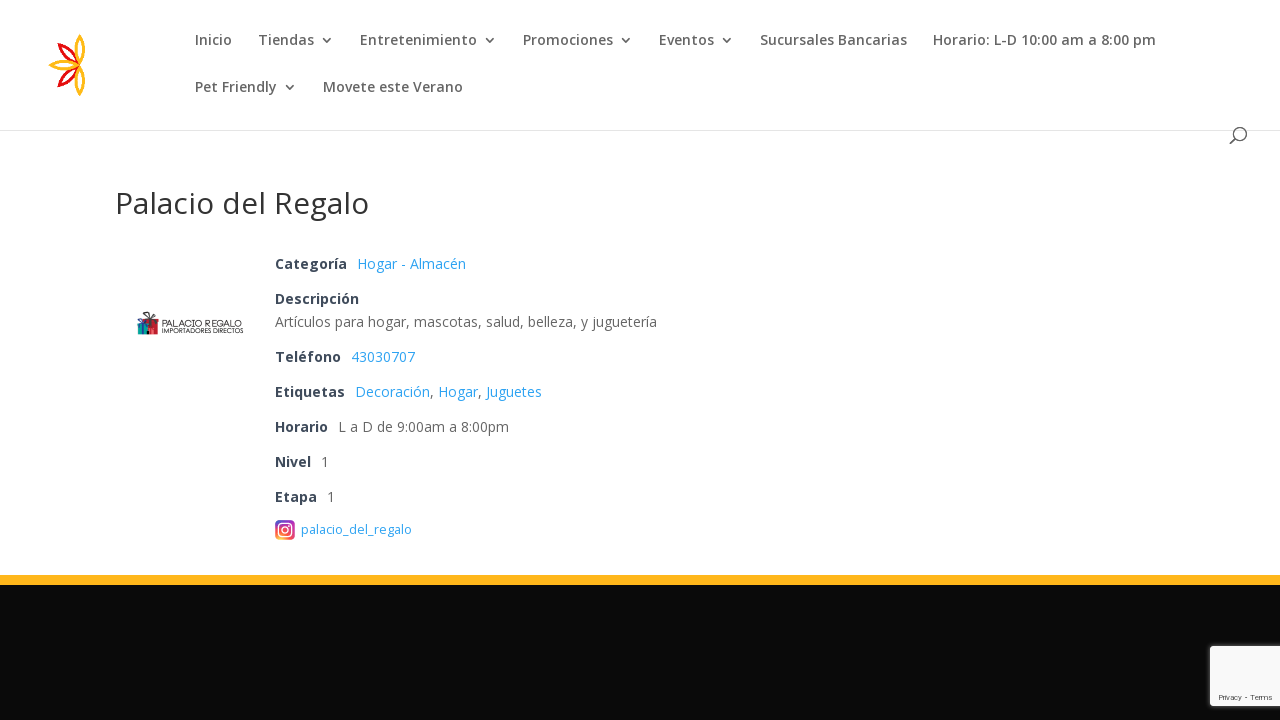

--- FILE ---
content_type: text/html; charset=utf-8
request_url: https://www.google.com/recaptcha/api2/anchor?ar=1&k=6LfKOi4pAAAAAJiu_vyAodKY4w2nbmLYqA73iAx6&co=aHR0cHM6Ly9wYXNlb2RlbGFzZmxvcmVzLmNvbTo0NDM.&hl=en&v=PoyoqOPhxBO7pBk68S4YbpHZ&size=invisible&anchor-ms=20000&execute-ms=30000&cb=t26chxrl2vok
body_size: 48518
content:
<!DOCTYPE HTML><html dir="ltr" lang="en"><head><meta http-equiv="Content-Type" content="text/html; charset=UTF-8">
<meta http-equiv="X-UA-Compatible" content="IE=edge">
<title>reCAPTCHA</title>
<style type="text/css">
/* cyrillic-ext */
@font-face {
  font-family: 'Roboto';
  font-style: normal;
  font-weight: 400;
  font-stretch: 100%;
  src: url(//fonts.gstatic.com/s/roboto/v48/KFO7CnqEu92Fr1ME7kSn66aGLdTylUAMa3GUBHMdazTgWw.woff2) format('woff2');
  unicode-range: U+0460-052F, U+1C80-1C8A, U+20B4, U+2DE0-2DFF, U+A640-A69F, U+FE2E-FE2F;
}
/* cyrillic */
@font-face {
  font-family: 'Roboto';
  font-style: normal;
  font-weight: 400;
  font-stretch: 100%;
  src: url(//fonts.gstatic.com/s/roboto/v48/KFO7CnqEu92Fr1ME7kSn66aGLdTylUAMa3iUBHMdazTgWw.woff2) format('woff2');
  unicode-range: U+0301, U+0400-045F, U+0490-0491, U+04B0-04B1, U+2116;
}
/* greek-ext */
@font-face {
  font-family: 'Roboto';
  font-style: normal;
  font-weight: 400;
  font-stretch: 100%;
  src: url(//fonts.gstatic.com/s/roboto/v48/KFO7CnqEu92Fr1ME7kSn66aGLdTylUAMa3CUBHMdazTgWw.woff2) format('woff2');
  unicode-range: U+1F00-1FFF;
}
/* greek */
@font-face {
  font-family: 'Roboto';
  font-style: normal;
  font-weight: 400;
  font-stretch: 100%;
  src: url(//fonts.gstatic.com/s/roboto/v48/KFO7CnqEu92Fr1ME7kSn66aGLdTylUAMa3-UBHMdazTgWw.woff2) format('woff2');
  unicode-range: U+0370-0377, U+037A-037F, U+0384-038A, U+038C, U+038E-03A1, U+03A3-03FF;
}
/* math */
@font-face {
  font-family: 'Roboto';
  font-style: normal;
  font-weight: 400;
  font-stretch: 100%;
  src: url(//fonts.gstatic.com/s/roboto/v48/KFO7CnqEu92Fr1ME7kSn66aGLdTylUAMawCUBHMdazTgWw.woff2) format('woff2');
  unicode-range: U+0302-0303, U+0305, U+0307-0308, U+0310, U+0312, U+0315, U+031A, U+0326-0327, U+032C, U+032F-0330, U+0332-0333, U+0338, U+033A, U+0346, U+034D, U+0391-03A1, U+03A3-03A9, U+03B1-03C9, U+03D1, U+03D5-03D6, U+03F0-03F1, U+03F4-03F5, U+2016-2017, U+2034-2038, U+203C, U+2040, U+2043, U+2047, U+2050, U+2057, U+205F, U+2070-2071, U+2074-208E, U+2090-209C, U+20D0-20DC, U+20E1, U+20E5-20EF, U+2100-2112, U+2114-2115, U+2117-2121, U+2123-214F, U+2190, U+2192, U+2194-21AE, U+21B0-21E5, U+21F1-21F2, U+21F4-2211, U+2213-2214, U+2216-22FF, U+2308-230B, U+2310, U+2319, U+231C-2321, U+2336-237A, U+237C, U+2395, U+239B-23B7, U+23D0, U+23DC-23E1, U+2474-2475, U+25AF, U+25B3, U+25B7, U+25BD, U+25C1, U+25CA, U+25CC, U+25FB, U+266D-266F, U+27C0-27FF, U+2900-2AFF, U+2B0E-2B11, U+2B30-2B4C, U+2BFE, U+3030, U+FF5B, U+FF5D, U+1D400-1D7FF, U+1EE00-1EEFF;
}
/* symbols */
@font-face {
  font-family: 'Roboto';
  font-style: normal;
  font-weight: 400;
  font-stretch: 100%;
  src: url(//fonts.gstatic.com/s/roboto/v48/KFO7CnqEu92Fr1ME7kSn66aGLdTylUAMaxKUBHMdazTgWw.woff2) format('woff2');
  unicode-range: U+0001-000C, U+000E-001F, U+007F-009F, U+20DD-20E0, U+20E2-20E4, U+2150-218F, U+2190, U+2192, U+2194-2199, U+21AF, U+21E6-21F0, U+21F3, U+2218-2219, U+2299, U+22C4-22C6, U+2300-243F, U+2440-244A, U+2460-24FF, U+25A0-27BF, U+2800-28FF, U+2921-2922, U+2981, U+29BF, U+29EB, U+2B00-2BFF, U+4DC0-4DFF, U+FFF9-FFFB, U+10140-1018E, U+10190-1019C, U+101A0, U+101D0-101FD, U+102E0-102FB, U+10E60-10E7E, U+1D2C0-1D2D3, U+1D2E0-1D37F, U+1F000-1F0FF, U+1F100-1F1AD, U+1F1E6-1F1FF, U+1F30D-1F30F, U+1F315, U+1F31C, U+1F31E, U+1F320-1F32C, U+1F336, U+1F378, U+1F37D, U+1F382, U+1F393-1F39F, U+1F3A7-1F3A8, U+1F3AC-1F3AF, U+1F3C2, U+1F3C4-1F3C6, U+1F3CA-1F3CE, U+1F3D4-1F3E0, U+1F3ED, U+1F3F1-1F3F3, U+1F3F5-1F3F7, U+1F408, U+1F415, U+1F41F, U+1F426, U+1F43F, U+1F441-1F442, U+1F444, U+1F446-1F449, U+1F44C-1F44E, U+1F453, U+1F46A, U+1F47D, U+1F4A3, U+1F4B0, U+1F4B3, U+1F4B9, U+1F4BB, U+1F4BF, U+1F4C8-1F4CB, U+1F4D6, U+1F4DA, U+1F4DF, U+1F4E3-1F4E6, U+1F4EA-1F4ED, U+1F4F7, U+1F4F9-1F4FB, U+1F4FD-1F4FE, U+1F503, U+1F507-1F50B, U+1F50D, U+1F512-1F513, U+1F53E-1F54A, U+1F54F-1F5FA, U+1F610, U+1F650-1F67F, U+1F687, U+1F68D, U+1F691, U+1F694, U+1F698, U+1F6AD, U+1F6B2, U+1F6B9-1F6BA, U+1F6BC, U+1F6C6-1F6CF, U+1F6D3-1F6D7, U+1F6E0-1F6EA, U+1F6F0-1F6F3, U+1F6F7-1F6FC, U+1F700-1F7FF, U+1F800-1F80B, U+1F810-1F847, U+1F850-1F859, U+1F860-1F887, U+1F890-1F8AD, U+1F8B0-1F8BB, U+1F8C0-1F8C1, U+1F900-1F90B, U+1F93B, U+1F946, U+1F984, U+1F996, U+1F9E9, U+1FA00-1FA6F, U+1FA70-1FA7C, U+1FA80-1FA89, U+1FA8F-1FAC6, U+1FACE-1FADC, U+1FADF-1FAE9, U+1FAF0-1FAF8, U+1FB00-1FBFF;
}
/* vietnamese */
@font-face {
  font-family: 'Roboto';
  font-style: normal;
  font-weight: 400;
  font-stretch: 100%;
  src: url(//fonts.gstatic.com/s/roboto/v48/KFO7CnqEu92Fr1ME7kSn66aGLdTylUAMa3OUBHMdazTgWw.woff2) format('woff2');
  unicode-range: U+0102-0103, U+0110-0111, U+0128-0129, U+0168-0169, U+01A0-01A1, U+01AF-01B0, U+0300-0301, U+0303-0304, U+0308-0309, U+0323, U+0329, U+1EA0-1EF9, U+20AB;
}
/* latin-ext */
@font-face {
  font-family: 'Roboto';
  font-style: normal;
  font-weight: 400;
  font-stretch: 100%;
  src: url(//fonts.gstatic.com/s/roboto/v48/KFO7CnqEu92Fr1ME7kSn66aGLdTylUAMa3KUBHMdazTgWw.woff2) format('woff2');
  unicode-range: U+0100-02BA, U+02BD-02C5, U+02C7-02CC, U+02CE-02D7, U+02DD-02FF, U+0304, U+0308, U+0329, U+1D00-1DBF, U+1E00-1E9F, U+1EF2-1EFF, U+2020, U+20A0-20AB, U+20AD-20C0, U+2113, U+2C60-2C7F, U+A720-A7FF;
}
/* latin */
@font-face {
  font-family: 'Roboto';
  font-style: normal;
  font-weight: 400;
  font-stretch: 100%;
  src: url(//fonts.gstatic.com/s/roboto/v48/KFO7CnqEu92Fr1ME7kSn66aGLdTylUAMa3yUBHMdazQ.woff2) format('woff2');
  unicode-range: U+0000-00FF, U+0131, U+0152-0153, U+02BB-02BC, U+02C6, U+02DA, U+02DC, U+0304, U+0308, U+0329, U+2000-206F, U+20AC, U+2122, U+2191, U+2193, U+2212, U+2215, U+FEFF, U+FFFD;
}
/* cyrillic-ext */
@font-face {
  font-family: 'Roboto';
  font-style: normal;
  font-weight: 500;
  font-stretch: 100%;
  src: url(//fonts.gstatic.com/s/roboto/v48/KFO7CnqEu92Fr1ME7kSn66aGLdTylUAMa3GUBHMdazTgWw.woff2) format('woff2');
  unicode-range: U+0460-052F, U+1C80-1C8A, U+20B4, U+2DE0-2DFF, U+A640-A69F, U+FE2E-FE2F;
}
/* cyrillic */
@font-face {
  font-family: 'Roboto';
  font-style: normal;
  font-weight: 500;
  font-stretch: 100%;
  src: url(//fonts.gstatic.com/s/roboto/v48/KFO7CnqEu92Fr1ME7kSn66aGLdTylUAMa3iUBHMdazTgWw.woff2) format('woff2');
  unicode-range: U+0301, U+0400-045F, U+0490-0491, U+04B0-04B1, U+2116;
}
/* greek-ext */
@font-face {
  font-family: 'Roboto';
  font-style: normal;
  font-weight: 500;
  font-stretch: 100%;
  src: url(//fonts.gstatic.com/s/roboto/v48/KFO7CnqEu92Fr1ME7kSn66aGLdTylUAMa3CUBHMdazTgWw.woff2) format('woff2');
  unicode-range: U+1F00-1FFF;
}
/* greek */
@font-face {
  font-family: 'Roboto';
  font-style: normal;
  font-weight: 500;
  font-stretch: 100%;
  src: url(//fonts.gstatic.com/s/roboto/v48/KFO7CnqEu92Fr1ME7kSn66aGLdTylUAMa3-UBHMdazTgWw.woff2) format('woff2');
  unicode-range: U+0370-0377, U+037A-037F, U+0384-038A, U+038C, U+038E-03A1, U+03A3-03FF;
}
/* math */
@font-face {
  font-family: 'Roboto';
  font-style: normal;
  font-weight: 500;
  font-stretch: 100%;
  src: url(//fonts.gstatic.com/s/roboto/v48/KFO7CnqEu92Fr1ME7kSn66aGLdTylUAMawCUBHMdazTgWw.woff2) format('woff2');
  unicode-range: U+0302-0303, U+0305, U+0307-0308, U+0310, U+0312, U+0315, U+031A, U+0326-0327, U+032C, U+032F-0330, U+0332-0333, U+0338, U+033A, U+0346, U+034D, U+0391-03A1, U+03A3-03A9, U+03B1-03C9, U+03D1, U+03D5-03D6, U+03F0-03F1, U+03F4-03F5, U+2016-2017, U+2034-2038, U+203C, U+2040, U+2043, U+2047, U+2050, U+2057, U+205F, U+2070-2071, U+2074-208E, U+2090-209C, U+20D0-20DC, U+20E1, U+20E5-20EF, U+2100-2112, U+2114-2115, U+2117-2121, U+2123-214F, U+2190, U+2192, U+2194-21AE, U+21B0-21E5, U+21F1-21F2, U+21F4-2211, U+2213-2214, U+2216-22FF, U+2308-230B, U+2310, U+2319, U+231C-2321, U+2336-237A, U+237C, U+2395, U+239B-23B7, U+23D0, U+23DC-23E1, U+2474-2475, U+25AF, U+25B3, U+25B7, U+25BD, U+25C1, U+25CA, U+25CC, U+25FB, U+266D-266F, U+27C0-27FF, U+2900-2AFF, U+2B0E-2B11, U+2B30-2B4C, U+2BFE, U+3030, U+FF5B, U+FF5D, U+1D400-1D7FF, U+1EE00-1EEFF;
}
/* symbols */
@font-face {
  font-family: 'Roboto';
  font-style: normal;
  font-weight: 500;
  font-stretch: 100%;
  src: url(//fonts.gstatic.com/s/roboto/v48/KFO7CnqEu92Fr1ME7kSn66aGLdTylUAMaxKUBHMdazTgWw.woff2) format('woff2');
  unicode-range: U+0001-000C, U+000E-001F, U+007F-009F, U+20DD-20E0, U+20E2-20E4, U+2150-218F, U+2190, U+2192, U+2194-2199, U+21AF, U+21E6-21F0, U+21F3, U+2218-2219, U+2299, U+22C4-22C6, U+2300-243F, U+2440-244A, U+2460-24FF, U+25A0-27BF, U+2800-28FF, U+2921-2922, U+2981, U+29BF, U+29EB, U+2B00-2BFF, U+4DC0-4DFF, U+FFF9-FFFB, U+10140-1018E, U+10190-1019C, U+101A0, U+101D0-101FD, U+102E0-102FB, U+10E60-10E7E, U+1D2C0-1D2D3, U+1D2E0-1D37F, U+1F000-1F0FF, U+1F100-1F1AD, U+1F1E6-1F1FF, U+1F30D-1F30F, U+1F315, U+1F31C, U+1F31E, U+1F320-1F32C, U+1F336, U+1F378, U+1F37D, U+1F382, U+1F393-1F39F, U+1F3A7-1F3A8, U+1F3AC-1F3AF, U+1F3C2, U+1F3C4-1F3C6, U+1F3CA-1F3CE, U+1F3D4-1F3E0, U+1F3ED, U+1F3F1-1F3F3, U+1F3F5-1F3F7, U+1F408, U+1F415, U+1F41F, U+1F426, U+1F43F, U+1F441-1F442, U+1F444, U+1F446-1F449, U+1F44C-1F44E, U+1F453, U+1F46A, U+1F47D, U+1F4A3, U+1F4B0, U+1F4B3, U+1F4B9, U+1F4BB, U+1F4BF, U+1F4C8-1F4CB, U+1F4D6, U+1F4DA, U+1F4DF, U+1F4E3-1F4E6, U+1F4EA-1F4ED, U+1F4F7, U+1F4F9-1F4FB, U+1F4FD-1F4FE, U+1F503, U+1F507-1F50B, U+1F50D, U+1F512-1F513, U+1F53E-1F54A, U+1F54F-1F5FA, U+1F610, U+1F650-1F67F, U+1F687, U+1F68D, U+1F691, U+1F694, U+1F698, U+1F6AD, U+1F6B2, U+1F6B9-1F6BA, U+1F6BC, U+1F6C6-1F6CF, U+1F6D3-1F6D7, U+1F6E0-1F6EA, U+1F6F0-1F6F3, U+1F6F7-1F6FC, U+1F700-1F7FF, U+1F800-1F80B, U+1F810-1F847, U+1F850-1F859, U+1F860-1F887, U+1F890-1F8AD, U+1F8B0-1F8BB, U+1F8C0-1F8C1, U+1F900-1F90B, U+1F93B, U+1F946, U+1F984, U+1F996, U+1F9E9, U+1FA00-1FA6F, U+1FA70-1FA7C, U+1FA80-1FA89, U+1FA8F-1FAC6, U+1FACE-1FADC, U+1FADF-1FAE9, U+1FAF0-1FAF8, U+1FB00-1FBFF;
}
/* vietnamese */
@font-face {
  font-family: 'Roboto';
  font-style: normal;
  font-weight: 500;
  font-stretch: 100%;
  src: url(//fonts.gstatic.com/s/roboto/v48/KFO7CnqEu92Fr1ME7kSn66aGLdTylUAMa3OUBHMdazTgWw.woff2) format('woff2');
  unicode-range: U+0102-0103, U+0110-0111, U+0128-0129, U+0168-0169, U+01A0-01A1, U+01AF-01B0, U+0300-0301, U+0303-0304, U+0308-0309, U+0323, U+0329, U+1EA0-1EF9, U+20AB;
}
/* latin-ext */
@font-face {
  font-family: 'Roboto';
  font-style: normal;
  font-weight: 500;
  font-stretch: 100%;
  src: url(//fonts.gstatic.com/s/roboto/v48/KFO7CnqEu92Fr1ME7kSn66aGLdTylUAMa3KUBHMdazTgWw.woff2) format('woff2');
  unicode-range: U+0100-02BA, U+02BD-02C5, U+02C7-02CC, U+02CE-02D7, U+02DD-02FF, U+0304, U+0308, U+0329, U+1D00-1DBF, U+1E00-1E9F, U+1EF2-1EFF, U+2020, U+20A0-20AB, U+20AD-20C0, U+2113, U+2C60-2C7F, U+A720-A7FF;
}
/* latin */
@font-face {
  font-family: 'Roboto';
  font-style: normal;
  font-weight: 500;
  font-stretch: 100%;
  src: url(//fonts.gstatic.com/s/roboto/v48/KFO7CnqEu92Fr1ME7kSn66aGLdTylUAMa3yUBHMdazQ.woff2) format('woff2');
  unicode-range: U+0000-00FF, U+0131, U+0152-0153, U+02BB-02BC, U+02C6, U+02DA, U+02DC, U+0304, U+0308, U+0329, U+2000-206F, U+20AC, U+2122, U+2191, U+2193, U+2212, U+2215, U+FEFF, U+FFFD;
}
/* cyrillic-ext */
@font-face {
  font-family: 'Roboto';
  font-style: normal;
  font-weight: 900;
  font-stretch: 100%;
  src: url(//fonts.gstatic.com/s/roboto/v48/KFO7CnqEu92Fr1ME7kSn66aGLdTylUAMa3GUBHMdazTgWw.woff2) format('woff2');
  unicode-range: U+0460-052F, U+1C80-1C8A, U+20B4, U+2DE0-2DFF, U+A640-A69F, U+FE2E-FE2F;
}
/* cyrillic */
@font-face {
  font-family: 'Roboto';
  font-style: normal;
  font-weight: 900;
  font-stretch: 100%;
  src: url(//fonts.gstatic.com/s/roboto/v48/KFO7CnqEu92Fr1ME7kSn66aGLdTylUAMa3iUBHMdazTgWw.woff2) format('woff2');
  unicode-range: U+0301, U+0400-045F, U+0490-0491, U+04B0-04B1, U+2116;
}
/* greek-ext */
@font-face {
  font-family: 'Roboto';
  font-style: normal;
  font-weight: 900;
  font-stretch: 100%;
  src: url(//fonts.gstatic.com/s/roboto/v48/KFO7CnqEu92Fr1ME7kSn66aGLdTylUAMa3CUBHMdazTgWw.woff2) format('woff2');
  unicode-range: U+1F00-1FFF;
}
/* greek */
@font-face {
  font-family: 'Roboto';
  font-style: normal;
  font-weight: 900;
  font-stretch: 100%;
  src: url(//fonts.gstatic.com/s/roboto/v48/KFO7CnqEu92Fr1ME7kSn66aGLdTylUAMa3-UBHMdazTgWw.woff2) format('woff2');
  unicode-range: U+0370-0377, U+037A-037F, U+0384-038A, U+038C, U+038E-03A1, U+03A3-03FF;
}
/* math */
@font-face {
  font-family: 'Roboto';
  font-style: normal;
  font-weight: 900;
  font-stretch: 100%;
  src: url(//fonts.gstatic.com/s/roboto/v48/KFO7CnqEu92Fr1ME7kSn66aGLdTylUAMawCUBHMdazTgWw.woff2) format('woff2');
  unicode-range: U+0302-0303, U+0305, U+0307-0308, U+0310, U+0312, U+0315, U+031A, U+0326-0327, U+032C, U+032F-0330, U+0332-0333, U+0338, U+033A, U+0346, U+034D, U+0391-03A1, U+03A3-03A9, U+03B1-03C9, U+03D1, U+03D5-03D6, U+03F0-03F1, U+03F4-03F5, U+2016-2017, U+2034-2038, U+203C, U+2040, U+2043, U+2047, U+2050, U+2057, U+205F, U+2070-2071, U+2074-208E, U+2090-209C, U+20D0-20DC, U+20E1, U+20E5-20EF, U+2100-2112, U+2114-2115, U+2117-2121, U+2123-214F, U+2190, U+2192, U+2194-21AE, U+21B0-21E5, U+21F1-21F2, U+21F4-2211, U+2213-2214, U+2216-22FF, U+2308-230B, U+2310, U+2319, U+231C-2321, U+2336-237A, U+237C, U+2395, U+239B-23B7, U+23D0, U+23DC-23E1, U+2474-2475, U+25AF, U+25B3, U+25B7, U+25BD, U+25C1, U+25CA, U+25CC, U+25FB, U+266D-266F, U+27C0-27FF, U+2900-2AFF, U+2B0E-2B11, U+2B30-2B4C, U+2BFE, U+3030, U+FF5B, U+FF5D, U+1D400-1D7FF, U+1EE00-1EEFF;
}
/* symbols */
@font-face {
  font-family: 'Roboto';
  font-style: normal;
  font-weight: 900;
  font-stretch: 100%;
  src: url(//fonts.gstatic.com/s/roboto/v48/KFO7CnqEu92Fr1ME7kSn66aGLdTylUAMaxKUBHMdazTgWw.woff2) format('woff2');
  unicode-range: U+0001-000C, U+000E-001F, U+007F-009F, U+20DD-20E0, U+20E2-20E4, U+2150-218F, U+2190, U+2192, U+2194-2199, U+21AF, U+21E6-21F0, U+21F3, U+2218-2219, U+2299, U+22C4-22C6, U+2300-243F, U+2440-244A, U+2460-24FF, U+25A0-27BF, U+2800-28FF, U+2921-2922, U+2981, U+29BF, U+29EB, U+2B00-2BFF, U+4DC0-4DFF, U+FFF9-FFFB, U+10140-1018E, U+10190-1019C, U+101A0, U+101D0-101FD, U+102E0-102FB, U+10E60-10E7E, U+1D2C0-1D2D3, U+1D2E0-1D37F, U+1F000-1F0FF, U+1F100-1F1AD, U+1F1E6-1F1FF, U+1F30D-1F30F, U+1F315, U+1F31C, U+1F31E, U+1F320-1F32C, U+1F336, U+1F378, U+1F37D, U+1F382, U+1F393-1F39F, U+1F3A7-1F3A8, U+1F3AC-1F3AF, U+1F3C2, U+1F3C4-1F3C6, U+1F3CA-1F3CE, U+1F3D4-1F3E0, U+1F3ED, U+1F3F1-1F3F3, U+1F3F5-1F3F7, U+1F408, U+1F415, U+1F41F, U+1F426, U+1F43F, U+1F441-1F442, U+1F444, U+1F446-1F449, U+1F44C-1F44E, U+1F453, U+1F46A, U+1F47D, U+1F4A3, U+1F4B0, U+1F4B3, U+1F4B9, U+1F4BB, U+1F4BF, U+1F4C8-1F4CB, U+1F4D6, U+1F4DA, U+1F4DF, U+1F4E3-1F4E6, U+1F4EA-1F4ED, U+1F4F7, U+1F4F9-1F4FB, U+1F4FD-1F4FE, U+1F503, U+1F507-1F50B, U+1F50D, U+1F512-1F513, U+1F53E-1F54A, U+1F54F-1F5FA, U+1F610, U+1F650-1F67F, U+1F687, U+1F68D, U+1F691, U+1F694, U+1F698, U+1F6AD, U+1F6B2, U+1F6B9-1F6BA, U+1F6BC, U+1F6C6-1F6CF, U+1F6D3-1F6D7, U+1F6E0-1F6EA, U+1F6F0-1F6F3, U+1F6F7-1F6FC, U+1F700-1F7FF, U+1F800-1F80B, U+1F810-1F847, U+1F850-1F859, U+1F860-1F887, U+1F890-1F8AD, U+1F8B0-1F8BB, U+1F8C0-1F8C1, U+1F900-1F90B, U+1F93B, U+1F946, U+1F984, U+1F996, U+1F9E9, U+1FA00-1FA6F, U+1FA70-1FA7C, U+1FA80-1FA89, U+1FA8F-1FAC6, U+1FACE-1FADC, U+1FADF-1FAE9, U+1FAF0-1FAF8, U+1FB00-1FBFF;
}
/* vietnamese */
@font-face {
  font-family: 'Roboto';
  font-style: normal;
  font-weight: 900;
  font-stretch: 100%;
  src: url(//fonts.gstatic.com/s/roboto/v48/KFO7CnqEu92Fr1ME7kSn66aGLdTylUAMa3OUBHMdazTgWw.woff2) format('woff2');
  unicode-range: U+0102-0103, U+0110-0111, U+0128-0129, U+0168-0169, U+01A0-01A1, U+01AF-01B0, U+0300-0301, U+0303-0304, U+0308-0309, U+0323, U+0329, U+1EA0-1EF9, U+20AB;
}
/* latin-ext */
@font-face {
  font-family: 'Roboto';
  font-style: normal;
  font-weight: 900;
  font-stretch: 100%;
  src: url(//fonts.gstatic.com/s/roboto/v48/KFO7CnqEu92Fr1ME7kSn66aGLdTylUAMa3KUBHMdazTgWw.woff2) format('woff2');
  unicode-range: U+0100-02BA, U+02BD-02C5, U+02C7-02CC, U+02CE-02D7, U+02DD-02FF, U+0304, U+0308, U+0329, U+1D00-1DBF, U+1E00-1E9F, U+1EF2-1EFF, U+2020, U+20A0-20AB, U+20AD-20C0, U+2113, U+2C60-2C7F, U+A720-A7FF;
}
/* latin */
@font-face {
  font-family: 'Roboto';
  font-style: normal;
  font-weight: 900;
  font-stretch: 100%;
  src: url(//fonts.gstatic.com/s/roboto/v48/KFO7CnqEu92Fr1ME7kSn66aGLdTylUAMa3yUBHMdazQ.woff2) format('woff2');
  unicode-range: U+0000-00FF, U+0131, U+0152-0153, U+02BB-02BC, U+02C6, U+02DA, U+02DC, U+0304, U+0308, U+0329, U+2000-206F, U+20AC, U+2122, U+2191, U+2193, U+2212, U+2215, U+FEFF, U+FFFD;
}

</style>
<link rel="stylesheet" type="text/css" href="https://www.gstatic.com/recaptcha/releases/PoyoqOPhxBO7pBk68S4YbpHZ/styles__ltr.css">
<script nonce="rnnYW_I7nIYpvUfLy0cy1A" type="text/javascript">window['__recaptcha_api'] = 'https://www.google.com/recaptcha/api2/';</script>
<script type="text/javascript" src="https://www.gstatic.com/recaptcha/releases/PoyoqOPhxBO7pBk68S4YbpHZ/recaptcha__en.js" nonce="rnnYW_I7nIYpvUfLy0cy1A">
      
    </script></head>
<body><div id="rc-anchor-alert" class="rc-anchor-alert"></div>
<input type="hidden" id="recaptcha-token" value="[base64]">
<script type="text/javascript" nonce="rnnYW_I7nIYpvUfLy0cy1A">
      recaptcha.anchor.Main.init("[\x22ainput\x22,[\x22bgdata\x22,\x22\x22,\[base64]/[base64]/UltIKytdPWE6KGE8MjA0OD9SW0grK109YT4+NnwxOTI6KChhJjY0NTEyKT09NTUyOTYmJnErMTxoLmxlbmd0aCYmKGguY2hhckNvZGVBdChxKzEpJjY0NTEyKT09NTYzMjA/[base64]/MjU1OlI/[base64]/[base64]/[base64]/[base64]/[base64]/[base64]/[base64]/[base64]/[base64]/[base64]\x22,\[base64]\\u003d\x22,\x22ZMOLw7fCvBDCm8Ktw5vCnCnCthoHw4nDo8KfdsKKw6LCqsKYw53CpUvDtyYbMcO6F3nCgEfDrXMJPcKzMD8gw7VUGj9/O8OVwoTCgcKkccKJw7/[base64]/[base64]/[base64]/DvAbDhMOSwrfDucO5w7LDkB3Dlw81w6vCkRbDgX89w6TCt8KuZ8KZw6LDl8O2w48twqFsw5/CpH0+w4djw5lPdcKtwpbDtcOsD8Kgwo7CgzXChcK9wpvCo8KbanrClMOpw5kUw75Ww68pw7wNw6DDoV3Co8Kaw4zDpMKZw57DkcOLw4F3wqnDszPDiH4/wqnDtSHCisOIGg9lVBfDsHnCnmwCInddw4zCq8Kdwr3DusKNPsOfDBgqw4Z3w7tOw6rDvcK7w51NGcOffUs1C8OXw7I/w7wbfgt7w4sFWMOvw6QbwrDCg8Ksw7I7wqLDlsO5asOBKMKoS8KAw4PDl8OYwpw9dxw8X1IXKsKww57DtcKNwqDCuMO7w6R6wqkZFGlaWBzCqQpGw60tG8OAwrHCp3rDqsKyZjPCt8K0wr/Cs8KCDcOAw6XDosOEw5vCkEjCpUYwwq3CvsOYwosNw7sRw6TCi8Kkw7QaeMKOCcOcW8KUw5rDoVIqfR4nw6/CiGwFwrTCicOywp1PM8O9w7p9w6zCncKcwoRSwpAcHjl3eMKjw5JHwohLZA/DlsKvHzUGw7A+UkDCv8OWw5JJJ8KywpnDhy8mwqVaw5/CvhzDm0lbw67DvwcaCk5EAnIqTsK0wrU1wqoJccOfwoAKwqViUg3CoMKWw5gYw6ZHB8O7w6/DtRA2wp3DmVPDjhNhY0puw7MTSMKpKcKQw6Apwq4FKMK5w5fCgkHChCvCscOqw4PDo8ORRjLDuxrCtw5ZwoU9w61eGgQ/wp7Cu8KeNmJuRcORw5xHAEsQwrJtMxzCmXxzecOzwocfwotFB8OhZ8OqTjEYw77CpixPIzI9ecOSw4cObMOPworChRsRwpfCusOHw6VTw6ZKwrnCscKXwqjCusOsEELDlcKtwqlnw6cIwq5RwocaTcKvOsOEw7wfw5USFAPCm3/Ck8KiSMObaiEcwro0JMKPXivCvTwrZMObJsKnd8KVfsOqw6DCsMOfw6XCpMKhPsO1UcOFw4vCtXRhwqvCjTPDl8OofQ/DmwkcJsO6B8OewoXClHY/PcK0NcOdwr9PUsOlZz4xUQDCjgEvwrbCssKgw4xMwrgbHVpiWxrCgELCpcKIw58WBU9dwr7CuAvDlXMdSQsCLsOTwqltUAh8DsKdw6HChsOUWsK7w6N/Q2AhVMKuw4gRJ8OiwqvDpMOwW8OnADYjwrPCk3vClcO+CBfDscOBCVA+wrjDljvCvk/CtmBKwoVlwqtZw6lDwr3DuR3CmgnCkj1DwqRjw60gw6rDkcOJwq3CrcO5BFfCv8Ktdxw5wrNnwrpUwpx0w44KLFZQw47DjsKQw4LCk8KYwoJgeFdWwpZeIAzCtsOJw7LCiMOZwr9aw4oSWgtvBHYuQGJuwp1Wwp/ClsK0wrDCijDCicKew4PDk1Nzw7BHw61Iw7/DvQjDo8Kmw4nCksOgw4bCvysGYcKPfsKgw7VWUsKSwr3DuMOtNsONW8K1wpzCr0Ehw4lUw7fDscKRCMOEMl/[base64]/DjXxQcmnCgcKvw5I8wqE7J8OebcKEw63CoMK/OWjCocOfTMK1QCMSIsOZSQlYIcOaw4Mjw7jCmTbDtxPDmwFFDnMlQ8K0wrrDm8KRc1vDl8KMMcO1BsOXwprDtS4fcR5WwrnDlcO/wqRmw5LDvGXCnyjDqHMywq/Cr2HDtxbCp2wAwo8+e3lEwr7ClGjCqMOLw73DpSjDpsKVU8KwNsKwwpRcJW8ew5RCwrU/FDbDkV/CtnvDvxrCmyjCpMKVKsO7w5QpwojDm0PDicKlw6lzwpDDk8OND3xTDcOHN8KwwrQAwq0zw5M5KlPDih7DksOXcwLCosKiaEpXwqdya8K2w4sqw5FmJhc9w67DojrDmBbDlsOdM8O/DV/Dmzl5fsKrw4rDrcOHworCqx5uJyDDp0/Ck8O8wo3DjSXCtCbCs8KDRhvDn2zDkQPDnD7Dl2XDpcKFwrE4WcK+f1PCjXByIibChMKHw4c5wrY2QMOAwo5lwpTCmcOxw6QUwp7Dt8Ksw67CnmbDvAkOwoPDlCHCnVwBbXhOa2wvw41gB8OUwoZww75HwrPDri/Dh0xVHgtsw5PDiMO3Kh86wqrDo8Kxw4zCicOvDRHCjcK9ZkzCiDTDsUTDmsOqw6rClgN+wr4aaBULPMKVeDbDlAEAd1LDrsKqwojDuMKidR/DqMO5w5l2P8Khw7jCpsOiw7/CtcOqRMO8wrsJw54DwqDDicKKwoTDucKEwrXDmMKDworDm2tfEzrCpcOJRcKxBlVywpBSwr3CnMKbw6TDhjfDmMKzwo/DhggXHRAEIEvDolTChMOYwp56wooGAsKOwpPDhMO2w70Ow4Nww4EcwqJawqM4CsOjWMKmA8ONWMKXw5g0T8OtUMORwoHDqi/Ck8KJLHHCssOmw6BmwodAaUlSSzbDhmRWwpzCp8OUSwAEwqHCpQXDugwSWsKLcF1bbjkEasK6JkE7DcKGNcONZh/DisO1YlfDrsKdwqxUQ3PCtcKFwrbDvxbCtHrDgGsNw6LDpsKoPcKaQsKsZljCtMOSYsOCw7PCuknCoS1vw6HCqMKOw43Dhk/DvV7ChcOtBcK0RlVgLMOMw5LDvcKcw4YEw4LDkMKhYMOfwq43wqELXzvDrcKBw5gjXQNnwp1AGUPCrRjCiCzCtjwNw7IzUMKPwq3CoScTwrA3L1TCsXnCgcKhDBIhw5QHF8OywqEpB8KZw5JCRGDCs0/[base64]/[base64]/DrncGwr13wrrDm1psVMK+w5jDpsOnN8Kdw75tA2snNsOJwpHCtwnDqg7Dl8ObWRASwqJIwpw0ccKMXm3CqsO6w73CtxPClXxiw5fDqE/DuB7CvBgSwrfDk8O/w7oAw6cvOsKTEHzDqMKYOMOyw47DoikEwpDDqMKADyxCQcOIOXoxc8OCf3fDvMOOw53DomheaR8Dw4XCpcO2w4tpwpDDj1TCtCNMw7PCoClzwpwUCBkVc1jCp8K7wojDsMKjw70/[base64]/CuSwOEkZgwp0VwqQLOsOkCh4FdsOwclvDlnc6fcO6w7Iqw6HClMOEUcKIw5bDssKXwp0WET3CkMKcwo7ClDzDoVwKw5A0w61awqfDlnjCmcO2OMOvw6IHH8KBUcK7w7g9PcKBwrBdwq/Cj8KCw5DDqgbCmXZYbcOnw5kyDwDCssKsG8K4XcOPVT0xc1fCr8OoB2E1JsKLFcOrw5xzayLDiFA7MRIuwqtcw5I9dsKeWcKYwqvCsX7CmwdHGnfCuyfDusKDXsOvSzNAw5IdUmLClEI4wq8Iw4vDkcKPJErCsG/Dh8KkSMKcXMKyw6wuasOvJsKvcRPDqjUGCsOMwpLDjHYYw5fCocOtdsK2SMKzH2lGwolyw7xqwpcpOyErek/CgXfCucOCNwAxw7nCmsOowojCuh5Hw44zwoHDpRPDlQ8BwofCosObOcOnOsKww7JBIcKMwr4ywpbCh8KuTjoXeMO0K8Kkw6jDsXp8w79uwrbCiUPDqX1HVsKhw54vwqEtWF7DvcOuS0/Dh3ROOsK6En7DvFnCiGDDvylKJ8KkBsK6w7LDtMKUw53Dv8KyZMK5w7DCjm3Dr2XDrwVqwrtqw7BvwrxOD8Kyw7XDkcOJO8KWwqTCqRXDi8KOVsOgwpPCuMKow7HDmcKSw5pZw40Iw6FZGTHCnDHDskwnacKYasKYacKLw7fDuic/w4BPRknCl0UHwpQFKA7DrsK/wqzDn8KjwpPDmzVjw6nDocO0A8KKw7djw7cXGcKdw5dXGMKvwoDDu3jCk8KMw7nCsCQYGsOMwqpgIw7DtcKzEG7Dr8KKFVxxcy/DlFDCvHlhw7sDRMKAe8ODw6XCscKXGW3DmMO4wpfDoMKew59rw5lxNcKNwojCuMKnw4XDhGjCnMKeOSRZTG/DvsOYwqEuJQsWwrvDmFRpS8KMw4UMSsKMbBTCnR/CtTvDuUMmVBLDn8K2w6NEB8OzARPCosKyDixmwpHDvcKlwozDoDzDnHRawpwwX8K/Z8OXc2FNwpnCqQnDqcOXBmnDqnFjwrLDusOkwqgsJ8OuVWbCl8OwZTPCvnVEUcOlAMK/[base64]/worCnMKgw5PCvVPCuMKqeMOFAixVKGBNG8KSZcO7w5J2w4LDg8K+wqXCtsKKwo/DhkZTQD0ENhN6UgV7w7rCj8KEDsOETA/Ct3rDjsO8wr/DpxDDpsK/wpQpPyTDnUtNwoREP8OWw7tbwq5rChHDr8ODE8KswrtVWGgGwpfDtcKUKCjCusKnw7nDi3zCu8KKAkc/wotkw79EYsOEwqRxSn/[base64]/Cs2BOwos8BQs7AxFdw6PCv8KoAFJ5wobCrG1Pw58swpvCqMO/VCLDjcKaw5nCjGLDsTFaw63CnsKZV8Khwo/CqMOKwoxHwpxUL8OIB8KYecOhw5TCm8Opw5HDoVLDoRLDtsOxCsKcw5zCqMOUbsOMwrN6SzzCnw3Dh2pRw6jCpxB6wp/[base64]/CuMKCMCo4FXJQwr/CpExGd3TCiEA1wrjDrsK/w60SMcOWwoV6wopCw54zUSDDisKHwrFtJ8OUwrZxW8K6woc8w4nCliA7IMK6w7nCoMOrw7Jgw63DiRbDmFg6KRsDGm3DgcK6w5JtXVpdw5LDuMKfw7DCgmvChMOgdG49wpLCg3FyEcKMw6zCpsOcKsKlWsOmwo7DkXlnMU/ClzDDs8ObwpnDrXvCmcKSKB3Co8Odw4gaRirCm0fDrl7Dow7CrHIaw7/DuTlTSA9GFcOuSkcXWRfDjcKuayQgeMOtLsK5wp06w6BjbMKlXSxpwrXCjsOyAUvDmMOJJMKgw60Owo12cn58woDCmj3DhDdSw4VMw64SCMO/wqBEcRnCosKySmkfw5/Dm8Kuw5XDtcOOwqTDglTDgwnCpVDDpnHClsK1WXbCiXQtJMKQw55tw5PClW7DvcONE2HDlU/DvcOycMO/GMKFwoTCmXAxw6M0wr8zC8KSwrh+wpzDmWnDqsKbEkTCtiI0ScOyEWbDoBs7FGlGRMKUw6rCqMK6w61QMATClMKoHGYUw7weEkHDsHDCk8KxT8K6RMOkQcK9w6zDiTfDt1LDo8KFw6Vcw7RHNMKiwr/CuwHDgm3Cp1XDpBDDkAHCtn/DtzgFd1/DgwYLcDpfPcKFeTDDl8O5wrrDp8K7wrRAw7IKw5zDlUXCrWV/[base64]/CizrClRkVw5xtCsK5w5jCoMK2w7/[base64]/[base64]/[base64]/BMOrwqoxDsKTP8KRw4wGTMOLw4TDn8K+QUR9w69yVcKVwodhw5gnwrnCjhbDglLCicKdw6LCnMKzwrTDmX7CvsKywqrCucKtX8KnaXQeOhByGVvDrHh7w73DpVLDosOPdik2eMKrfhXDpF3CvT7DrcO8DMOWLEXDsMKzODrCnMO/ecOIY23DtEHDrFnCsyBmQcOkwo4lw4zDhcOqw7vDkwjCiXYyTwpPHDNBQcKcQgdzwp/DpsKwDiEfW8KsLyIawo7Dr8ODwogxw63Do2DDlGbCncONPmfDiXIFDHNPBUktw4ISw4rDs3rCncKxw6zCg280w73DvVEzwq3CmnQBfSDCsmXCosK6w5UTwp3CqcOZwqXCvcKMw7FkHCwxKsOSC0Bpwo7ChcOAbsKUF8OoNsOowrHChwR8OsK/TsOowrBXw4TDkxPCswLDoMKmw7jChXYCBsKjC2JSDgXCr8O9wp0Rw4vCtsKTPUvCiVEBfcO4wqRZw4ITwq1nwoHDkcOBYXPDjsKkwrHCvWfChsO6dMOCw6kzwqXDtnbDq8KeLsKUGWZXPsOBwo/DhHgTZMKaZMKWw7ohA8Okezc/KsO2AcObw43CgGNDLGVUw7bDnsKNZF/Cr8Kow7bDiAHCoVjDkg7Cqh4KwoLDscK6w6rDrDUyIXdLw41xO8OQwqAww67DoTzDhFDDkHocRT3CmcKuw4zDpsOoVS/DuUXCmX/Dhz3Ck8KoZcKPBMOswoNPB8KewopUasK3wrQXSMOpw5BMTmldUHTCt8K7OQPCiGPDh1DDgQ/DkGtyD8KgIBNXw6HDocKsw5NOwpZcDMOWBS7Dnw7CssKzw5BPWEfDtMOiwrAxKMO5wqHDr8KkRMKPwoXCgyIywozDl2FVIcKwwrnCocONM8K/[base64]/[base64]/[base64]/DlQLCq8K/b0Urw7tvSzXCsFEkwpVdDcKlwo5FKcO1QjzClTgYwoAiw6bDq1t3wqZyLcOeSnvCkyXCl2p/CE5ywrlXwrXCsk55wpxmw6V9eRbCmsOVAMOjwpLCimgCaQFwPwHDp8OMw5TClMKawq5yTMO8SU1iwo/CiC18w4HDssK1Kj/DssK3wqAFKmPCrUVOw6Ygw4bCq24cEcO8eGI2w78sB8KUwowVwoJCQ8OoccO4w6hEDA3Cu2vCt8KKMMOXPcKlCcK2w7PCpsKTwpgPw73DsnEIw6nDrArCtnQSw6wfN8OLDy/CmMOTwoXDo8OrY8KcV8KWH0wzw6ZEwroiJcO0w67DtkHDmSBfEMKQK8K9wq3CsMKYwoXCvsOBw4fCs8KBcsOFPQN2JsKwMDTDrMOIw7QGSjEVLFjDisKpw5/[base64]/CnXfDn8OHwqjDlzbDrFDDlMKGBgtSwrfDmcKfwpfDusOzBcKRw74/ZHrDvBU/w5vDjVlzCMKJa8KqCxvCs8Oue8O2VsKMwqh6w7rChwXCosKhX8Kbc8OFwr95JcO2wrYAwpPChcOPKmshf8K8wotaX8K8K0PDqcOnwq12YMOYw4/CgR7CqyRmwrsvw7d2T8KDIsORalbDvnRFKsKkwrXDiMOCw6XDosKUwoTDinTCkDvChsKgwq7Ct8K5w53Cp3LDhcK3HcKtUlrDrsKpwqvDrsOewqzCmMOUwphUa8K4wpokfiIGw7cfwq5bI8KcwqfDjxzDn8KHw4DCvsOEN2AVwr4/woDDr8KdwoUwSsKbAXTCssOiwrDCk8Kcwq7Cp3PCgB/ClMKGwpHDrMOXwqYswpNsBsKNwrEjwoR1f8O5wq1NbsK6w6saccOawqk9w61yw6/DjwLDqA3DoHDCp8OQasKSwpR2w6/[base64]/Dm8OvJcKPw6J7JCpAMkLDscK3VHHCgsOyOHB5wqPCsERUwpbDt8OYUsO9w6fCh8OMZF9xIMOSwqwWcMKWNH8YZMOxw6TDksKcw5jCvcKjbsK+wpY0QsOhwq/ClEnDs8OSQDTDnQAFw7h2w6LCksK9wqRSYDjDrsOdMQNrEX9hw4LDuU5jw4LCvsKEVMOxT3Nqw75CGMK+w6/CrcOowq3DucK9RV1iKy1NekA/wrvDqndYZ8OIwo4iw5pnOsKVTcKPHMKKw5bDiMKIEcODwpfCgcKmw4E6w6k1wrctbcKCPTZhw6DClcKVwoHCnsObwp3DuH3Cuy/DkcOKwr91wrnCkcKGfcK/woZjdsOww7TCui0AK8KKwp8BwrEswqLDu8KcwoFhNMKgSsKbworDlyLCp1/DlWdcTiQ5EX3Cv8KVOMOaBH1QGGXDphQuJQ0fw4c5XVvDhiIKBiTCtjRpwr1Nwoo6GcOSeMOywqfDssOrA8Kdw48nMgoHe8K3wpvDicOrw6Jtw6kkw57DgMKvQsOowrAbUsKewo4qw5/CncKNw7xsAcKcK8ObX8OMw4xRw6lOwoEDw4jCiioPw7LCl8KCw7RCOsKTMynCgsK3QX7DlmXDlMO/wrjDijEyw6jCk8KGVMOwOcKHw5EOWG5Zwq3DnMO7woAQRVPDqMKvw4vDhlUfw6/[base64]/wo/[base64]/[base64]/wrbCqTbCjQ4wPR7CrC4dORXDvXjChyJgOW3CksK/w4vCnBrChGwPA8Odw7w0E8Ocwpotw4bClsKENwwAwq/CrUTDnxvDim3CigYOU8OPGMOqwrUCw6zDkwlQwojDsMKRw5TCmjjCuQBoHxXCvsOSw7oGIWFzDMKbw4TDpjXCmyIEJjTDqsKAwoHCr8OdTMKPw7HCrzZwwoNkaG5xAnvDgMOuYMKyw79Ww4zCshHDuVzDr1tyO8K/GlU6WQNMCsKTdsOlw6rCuH7Cn8K5w4BdwqrCgivDk8KIZMOOA8OuFXJCQHUEw7gsMn/CpMKoQWk0w4LDon1BTcOscVXDgDPDqnJwK8OtPSrDsMOjwrDCp10iwqbDgAxMHcOOF1wlfQLCocKww6ZZfTTDisO1wpfCncKpw5JbwovDg8OxwpXDijnDjsKVw7DDrxjCq8KZw4zDo8O8MknCtsKyPcKAwqAxQ8KWKMOVFMKEYGxWwoA9V8OZKELDuW/DqV3Cg8OHdDPCvQPDtsOAwoHCmnbCqcKww6oyEVV6wqAow7ZFwojCi8KyCcKJMMKsfAjCu8KBZMOgYStLwrPDnsK1wp7DsMK6w7rCmMKOw6FHw5zCo8OPUcKxMsOww5ERwrUJwo17FXPCpMKXS8OiwoVLw7tGwqJgI3Biw4Nhw5B0E8OwB3pfwrrDl8O8w7LDmMKFYV/DpjPDsXzDrlHCi8OWC8OOKFLDjcO+KMKQw5NvESLDm1/DpxfDtDUxwqvCrhVAwrPCtcKiwqFawoB7DQDDpsKMwp8KJF46d8Kew6jDmsKqNsOrP8Ouwq0UEsKMw5TDqsKQUTgzw7DChhthSxVgw5XCl8OhAsONVErCkXNsw59uMF3DuMO3w4lpUwZvMsOxwrwVcMKrLMKmwpE1w5FTfGTCom4Bw5/Cm8OsLT0Rw7Bgw7JsZMKJwqDCkl3DhMKdJcOGw5XDtRJ4M0TDvcOowovDunfDkWgmwopjEEfCu8OrwpUUQMO2McKZAEZDw5HDugQTw6UBWXfDisKdO04XwoZPw4DDpMO8w5AJw63Cn8OAecO/wpsyMltqFyIJXcO7G8K0w5kewqRZw65GV8KsR3dmVyAEw5XCqQbDiMK7IDcqbH89w73CqGJ7R0sSJEzDkEjCkzIJeB0iwpLDmU/CiStPKiYkCwMCCsOuw451WlDCucKQw7N0w5wqecOpP8KBLARHIsOuwq5mwrNpw4/Cu8OiTsOMM1HDmsO0M8Onw7vDsB9pw7zCrEfCiSTCl8OWw4nDkcOWwqk/w6cTIS8Vw5IqJR46wr/DtsObb8Kmw7/ChsONw6MEJMOrCwgAwroUecKUw7pvw7FdbcKxw6dbw54fwrXCmMO+VCHCgh3Co8O4w4DCiFtgDMOww4vDkhFIDzLDqDYjw6JkV8OCw6N9AXjDi8KZDwtww4ZSUcO/[base64]/w5PCj0PCuMO6aCvDs1jCujnDmFfDjMOew7BYw4XCohTCvQQ+wpYkwoVON8KkJcOZw6xXw7tDwqHCv3vDi0Mtw7nDkSHCnHDDqBUFw4PDusK0wqEEZSHDjknCgcOTw54zw7XDicK/wonCv2TCg8OVwp7DhsKrw7QaJgPCr33DiB0fQFrCvx8sw4M4wpbCpifCqBnCkcK8wpLDvDt1w4rCl8KIwrkHWMOLwpNGHU7Dvnl9ZMKbw6MYwqPCjcO6wqPDhMOFGjfCgcKfwpPCqzPDhMKxJcKtw6rCv8KswrjCqz41NcOvbl95w4YHwq5tw5I/w7ZLw5TDn0YrKsO5wq4uw5p3A1Inw4HDjhTDpcK9wpDCuS3DmcOuw7zDqsOWTEJoA1BsHGYHdMOzwo7DhcKVw5AxNQtKIsOTwpMOLg7Dgn1yP3XDoiEOFAkvw5rDg8KgCm5+wrdIwoZ2wrjCjwPCscOaLnnDm8OEw5NNwqwzwpUNw6DCtgxpMsK/PcKaw714w581CcO1dzMmCWHClTPDkMKHw6TDrmEKw7jCjlHDpcKEBmvCgcOQOsOZw7BEMGfCviU/[base64]/TsK+XCrCl2ZNw5sowokDS8Oywr3CmTTCt2NzbsK+S8KlwpI4FnRBESQoD8K/woDClwXDm8KtwpDCmnQhJjMdbDpZw4srw6zDg1t3wqvCozjCmUXCo8OtG8O9UMKuw79BfwjDicKzJXTCgsOEwrvDsDjDqFM4woPCpHlXwp7CvyrCj8OlwpVewpPDhcOBw6t4wrYmwp54w4gdKMKyKMO4NEzDv8KnO18OfcKQw74Dw7DDhUnCmzJSw6/Cg8OZwrlXA8KIDSTDvMKuBMOManPDt1LDnMOIYWRuWSDChMOHGGrCkMOUw7nDmlPCljPDtsKxwo5+Ah8EIsOVUXFLw4AQw7NscsKwwqNfTmTDl8O2w6nDm8KkacOVwrdHYDjCrG/DgMKkTsOOwqHDlsKCwovDpcK9wo/[base64]/Dqm3DlBPDgMKxwq/Cm8OqwoJNw41YXnfDpwXCl2PCojLDtlrCg8OHPcKUb8K5w6TDuU8WRCTCucO4wr4qw416fz7CujkaH0xjw5x4XT9+w5MGw4zDisONw41+RcKIwq8HIFFJWVXDqsOfaMOPQ8K/ZQZvwoh2L8KWBEFswqAKw6o5w67CpcOwwp8tSCPDt8KAw5bDuSZQQWlqMsK7BmfCpcKgwrddZsOUTU8IH8O4U8OGwqAgAmI8e8OWWGrDkwTCg8KCw7XClMO4fMOawpsNw5zCoMKWGSfClMKpcsOvUTtcXMOaBnTCjSEew7HCvQ/DlHjDqR7DmTvDq20QwqbDpCLDlMOlZwwfNcKlwotFw6d9wp/[base64]/ClBrCkcK/U8KiworCmy5Twr3Dmg14TcKLL0s0w7ELw6oMw6Z3wolFU8K2KMOxXMOlY8OMFMKDw4nDiFXDo13CrsKMw5rDrMKGKTnClzIIwr/CusO4wo/[base64]/Csiwww73ClcOVw4LDr8Kpw68XcMOuMT7CoMORw4Ytwq/DlTDDr8OdZcOjJMKSe8KJB11pw5NIJsO2LXPDnMOffj3Cq1PDhC8SdcO1w543wrBbwqlXw5FAwqliw59fKg8bwoBXwrN5SVXDuMKoJsKkUMKcFcKlTMOZY1zDngQDw5VoXVPCkcOFAn8XYMKwU2/CjcKPRMKRwpfDnsKYVijDssKhASXCssKvw6jCp8Ovwqg2NMKBwqg1GSjChivCikzCpMOXHMOoIcOCWhRZwr3DjRJzwozDtSVTQ8ONw6EWG3QIwrDDkMOCKcKkLx0oUHTDlsKUw55lw6bDqCzCg0TCug7DoCZawrLDrsOrw5sHDcOLw7/CpcK0w6lrXcKaw4/Cj8KQTcOqS8Oaw7wXNBwbwozCkGfDvMOUccOnwpoDwoxZMcOoUMO/w7U1w5ouFBbDhAUtw7vCjB1Ww7BCN3zCnsKfw7bDp0TCtD02QsOGdgrCnMOswqPDtMOmwrPCp3wkHcK/w58aaDLDjsOXw4dabA0Rw4fDjMKbDMKRwpgHNTvDqsK0w7wRwrd9SsK/woDDuMOOwo/CtsOVSnrDkUByLAnDm2taaSQ9fMKWw5t6U8OzT8KnTcKXwporSMKAwqYBNsKfLcKkf1YRw5LCr8KwTMOgbycVUMOROsOswrjCpWQ0diMxw6pawrjCp8KAw6UfVsOaR8ORw4E3w77CtMKPwoAlTMKKZsOJWC/Ch8Ovw45Hw4A5GE5FTMKHw7wSw7wjwrYdV8KQw4oxwrt8bMOxZcOXwrwVw7rCiijCvsOOw6PCt8OnPDBiccOrcmrCuMKOwo1HwoHCpsOVSsKlwrDCvMOiwrcHe8OSw5MYTGDDpDswIcKOw5nDuMK2w5MneSLDki3CjsKeVBTDiG1WQMKOCl/DrcOiDsO0L8O9wodqH8OJwoLCvcKLwrTCsQoaEVHDnDQWw6szw6MrW8Kwwp/Dt8O1w5Qmw7fCkx8vw7zDnMKdwoTDvGIhwqkEw4QOMcKOwpLCnH7Ch1vCtsKfXsKRw6HDssKhC8Kjwr7CgcOgwr1iw7xMdkfDscKYGwtXwo3CjcOrwrTDt8Oowql7wrLDg8O2wo0WwrTCpsOOw6TCjsO9U0oOTSTDlsKnAsKcZSjDjQU3anjClh4sw7PCuC/Cg8Omw406wro9Xl1pX8K4w5QzI0dSwrDCmCt4wozDpcKOKR5RwrRkwo/DnsOaRcOpw5HDuTwPw6/[base64]/McK+Gy03w7HCl8KUDT3DgcO4wo/Dpw4NwoXDm8Osw7ETw5PDusOTPcKPES1AwpXCtTzDjgc6wrTCiBJiwpDDjcOAeU0BAMOpJTBodm7DosKufsKfwrXDn8O1aUg/[base64]/CiMOCV8O3J8OMHAPDh3oow5Bcw7HCj8KmHMOJw4PDqlNPwpjCmMKwwp5jTi/CmMO6bMK1wo7CgFXCriETwrAAwoIow7BPJDPCilYWwrbCrMKQSMK+I2nDmcKAwqI1w67DhxBdwpY8ZSDCgV/CpjZawpsXwp1Uw6ZjM3TCtcOmwrAMcB4/VW4aPUUvaMKXZQodwoAPw63Dt8ObwqJOJmNkwrIRDQpVwq/[base64]/DgcKew4fCm8K5MhVsw5fDh8KuEU/[base64]/B8Ktw7xnFXLCuC7DvifCi8O0w75ZN0fCmwnChBxewpBDw61dw7UCTEFmw6pvG8O9wo0AwotxHUfCksODw7LCmsO6wo8eaSzCgRcQNcKyW8Orw79JwrPCiMO9H8OYw67DiVvDly/CjnDCv2DDpMKEIHnDozQ0NkTCtsK0wrnCosKGwrHChcObwq/DtiJtVgpewo3DgDdveHoAZmI3RMO0wqvCix8RwpjDgjBLwpFYVcKKBcO0wrPDp8OyWQHCvcKFJHQhwr3DmcOhTiUjw6F0LcO1wpHDuMOIwpMxw5tVw5/ChsKLMMOyJ246PcOxwoYlwoXCm8KEbMOwwpfDtn7DqMKVUMKAb8K4w5dfw5vDijpYw63Dj8Oqw73DnUPDrMOFYsKwJklhJy83WAUzw6FLIMKoCsOywpPClsOZwrDDuzbDn8KwF1nCpnfCkMO5wrRpPigcwoxaw5B7w53CucKLw4LDjsK/RsOiCFALw7QNwphVwr8Tw6jDicOQcBHCrsKwbn/CiRvDrgfDhMOcwrLCpMOJcMKtScO4w7g2MsOvBMKQw5ZxSHnDtG/DmMO8w5XDgmkfN8Kyw6YzZUI5RRU+w6nDrX7CnkA+GFDDkwLDnMKlwo/Dn8KVw6zCqX42wqfCkVHCssO9w4LDmmgaw4xHN8OOw4fCiFp3wq7DqsKGw7lwwpnDuyrDtVPDq3fClcOBwp7DlD/Dr8KKO8O+aj/DiMOGZcKoGktWbMKeUcONw5fDsMKVbcKew6nDpcO4R8Kaw4lAw4vDjcKww719MU7CgcO8w5d4YsOEW1TDucO7SCzCsRYnWcOXHXjDmSMNC8OQEcOiYMKPUjAkVxlFw5TCjGYSwo0yDcOjwo/CvcOrw61nw7Z/w5rCnMO5PMKew5kvSl/DhMO1JMKFwrc4w4xHw7vDsMOIw5o3wrLCucOAw4FNw7nDucKpwovCi8KiwqpaIkLCisKaBcO8wonDp1R2wo7Di2wnwq0gw5wHD8KHw4xDwq9ow53DjSNfwq/[base64]/[base64]/CoykzfMK8EzJiY0bCmMOtcBwuwq7DusKFJcOGw4rCoiszEMKGZsKZw5PDjGxIeH3CjhhtSMKmC8Kgw6gOPTjCm8K9ED9NAh9/[base64]/CGJ4woDDvyPDgDrDrQ3CpH3CrX5ef2wYfUxzwr3DlMOQwq9dV8KweMOVw6PDnHPCnMK/[base64]/[base64]/Dt8KJE8OmccKCwrnCnyfCvT/DsG5FSHTDhcOPwqzCiAfCgcOswpZ6w4HDj0kew7bDkSUaRsKWU2DDqW/DsT/[base64]/w5Jtw61bDsKVwpoZahTDpHs+cy1URcKgwr7CtwlET3w/wo/CsMKSdcO2woLDv1XDlFzDrsOowqkAWxsIw7QAOsKgNMOAw7LDnkESUcKywoQNQcK3wqzDukrDjS7Cp3QoLsOVwpIzw45RwrwuK3rCt8OvU2I0FMKESkwDwog2PizCosK9wrcfScONwrM4wofDp8KAw4crwqLCqj/Ci8OXwq4jw5PDjcKrwpNbwrcQe8KXGcK3ND9zwp/DvsOtwr7Dg0vDhgIBwqnDjGsUE8OfHmwew70kwp16PRPDvml0w6F+woHDl8OOwrLClSpYJcOvwqzCgMKaP8K9AMOVw5VLw6TCjMOnOsOATcOiMcK7cz/CtUgXw5PDlMKXw5LClxfCksO4w69PDSzDp3Muw5B+elLDmSbDpcKnRV9xZcKkN8Kfw4/Dv0F6w5LCoTbDuiDCnMOawoRzVFnCrMK8WhB3wqwzwokYw4jCscOUfBVmwqbCgMKywq4cUmfDrcO0w5DCq11sw5LDlMKJOxt0JcOmF8Kww4DDkTbDkcOBwp/CsMOFH8O8WcKZUMOKw5rCjFDDpGtqw4vCoV5uJyktwqZ9YTAswqLDkxXDr8KIAsKMbMO0XcOlwpPCv8KYe8O/woLCrMO/[base64]/OMOvex5/w6bCtMOvBcO0wrHDkz9xMcKEZGQzf8K5dhTDoMK3NG/[base64]/wptQwqXDqMOSwrzDscOWAlNxXG3Dq14hwo7Cvgx7FMORQMOyw63DgcKuw6TDgsKxwptqc8O/[base64]/CvXHDj8K0TMOrw7HCicKNw49gDknCssOtw5FVw53Cg8O7McKafcK4wrjDucOVw44bSsOvRcKbf8OIwoxEw5xwZhp5UR/CssO+K0nDsMKvw4pnw4nCmcKvUUPDjm9fwoHDsg4mOmM7DMKAJ8KrB2Efw6jDjlsQw6/ChDUCP8K/RiPDtcOJwocLwpZTwp8Lw6zCm8KEwqHCu3PCnlM+w4h1TsO1YGrDoMK9OsOiC1TDiQQcwq/CqGPCg8Olw6fCoF9ySSPCl8KRw61jWsKYwo9AwqfDswrDlA8Bw6I/w6I+woDDqDFww4IKMMKSUw9AEA/CgcOrQiHDuMOlwphPwqpsw5XChcOHw78oScOjwrwaYWnDt8KKw4QLw54bIMOGwr11DcKHw4LCoFnDkzHDtsOdwo8DYlkVw7VYUMK0cSI7wrQ4K8KAworCj3NjMsKgRMKCXsK9CMOWNSjDtnjDqsK1PsKNVlxlw7R3fX/DhcK7w60obMKWb8KDw5bDtl7ChzvCr1lKBMKWZ8OTwpvCvFbCoQhTKR7CnxQUw4ttw408w7DCpn/[base64]/[base64]/DoDV/worDmUQlDcKnSsK8wpHDm1REwosqw7/CscKqwozCqw8WwpxwwrFhwp/[base64]/CqsOQOHlkTUscwrvChjPChhLDkcKnw6rDuQxkw4d2w4A9FsOtw4bDsmVhwqwJB3g4w70DB8OSCQnDihU/w4k/w7LDjlVmPDJ7wo0aIMOzAGZzcsKQH8KRPnZWw4/DkMKfwrFsB0XCiAHCu2TDs3N7HjHCgy7ClMKiAMKfwq0xbBITw5AUAjTCkg94YxkiDTNNGyg6wrx5w4hVw7ImCcKgFsOMVEDDriROMSbCk8KpwpDDj8OzwpJnasOSPFnCvVfDvlV1wqZ5R8OvUBcxw74Kwp7CqcOZw4JHLGonw50wHkPDksKte286aAtCQFI/[base64]/CucKRw6Bmw5/[base64]/CgUTCmWrDuAYPw6lJw7fDh8KZwovCnsKpw7nDmWvDkMKlR2DCnsO3P8KXwokhGcKoOMOzw60Cw5wnCTfDqg/DgF0kMMKVFGTDmzfDgXFZcyZXwr4Yw4xKw4BMwqLCvzbDkMKxw4ZQT8KzCB/CgFQjw7zDl8O8ZzhOd8OFRMONXj/CqcK7Egsyw7IiIsOfZ8KQPQl5O8OlwpbDhHtOw6gvwobCsiTCnRnCjmMqeWrDuMOVwq/CmcOIc3/ClcKqbVMNQHQDwonDlsKNX8KtaCvCrMKuRg9fRHkfw6cILMKrwrTCo8KAwoNFeMKjJUApw4rCsSl5KcKFwqzCrAoVaQM/w4bCmcOkdcK2w57CtVdeB8KXGWHCtmbDp2U6wrJ3GsOmBMKrw7zClCfCmAsgEsOzwrd4bcO/wrvDocKSwq5UGmMDwpbCmMOGfxZ5RSDDizowdMOKU8KuOhl9wrXDuB/Dl8KqcMOneMKJJMKTaMOIJ8KtwpNbwohvKADDowkza2PDkAnDjQtLwq0RDAhDRz8IEyHCr8KZdsObWcKsw5DDiXnCljnDssOGw5rDjH1Sw4LCp8OJw40mCsKdaMOHwpvCtSvCoiDDhDQURsO6cXHDqxMpEcKEw4wfwrB+RMK3bBAmw5HChRVhbyU7w5PClcK8PT/[base64]/UMOIF2oHwq44wqJJC8OfwoR+TzXDhsKfIsKaPzjCpMOiwonDuw3CssK0w6Alwrk0wroGwofCvjcZJcK8NWVPBsKYw5J4HQQnwoXCmVXCrwNTwqzCnhDCrg/CnmAGw6c/wrnCpkQLKWDDo37CrMKzw5Vpw7g2BcOrw5bChF/Do8KJw5xBw73DrcK4w4vChjrCqMKYwqEZScOiMi7CrMOpw6Z5dXhSw6ACHcOpwq/Du3rDicO+woDCiBbCgMKnQkrDljPCigXDrkx3E8KpYcKXQsKVUMKFw7JxTcOybV5gwphwEsKOw4bDrD0GE08idn14w7HCo8K1w7ArK8OaPk5JUQxTIcKqfG0BGBVbVgJRw5ttW8ONw58+wq/CpsOSwrtneiBIIcK/w4dhwoHDkMOoX8OkHcO6w5bCqsKWAE0kwrfCs8KLKcK4bMK/[base64]/DrsK5eB3DtxfChB3CmUTCjnzDpGB2w6TCvcObSMKZw5Q2wownwr7Ch8KWM2t7cghVw4TDosK4w7o6wr7Cp2jCljU7ImfDmcKFQiXCpMKVKH3CqMKoRVg\\u003d\x22],null,[\x22conf\x22,null,\x226LfKOi4pAAAAAJiu_vyAodKY4w2nbmLYqA73iAx6\x22,0,null,null,null,1,[21,125,63,73,95,87,41,43,42,83,102,105,109,121],[1017145,739],0,null,null,null,null,0,null,0,null,700,1,null,0,\[base64]/76lBhmnigkZhAoZnOKMAhk\\u003d\x22,0,0,null,null,1,null,0,0,null,null,null,0],\x22https://paseodelasflores.com:443\x22,null,[3,1,1],null,null,null,1,3600,[\x22https://www.google.com/intl/en/policies/privacy/\x22,\x22https://www.google.com/intl/en/policies/terms/\x22],\x22h7L1mXGhDamQBsqUq2q8vMDhVbN8TNImibDeL7TB0Bo\\u003d\x22,1,0,null,1,1768913763747,0,0,[112,214],null,[142],\x22RC-GdlwSijsDDzH_g\x22,null,null,null,null,null,\x220dAFcWeA6IStqSw85R-unG1bMjawWye5UGGKkUQfs5A-IykhMzG0gLAXYP1O2a2rzhdJ_MBBkL3Vr0taCVJVcwDnHO5VZU1KnNAw\x22,1768996563791]");
    </script></body></html>